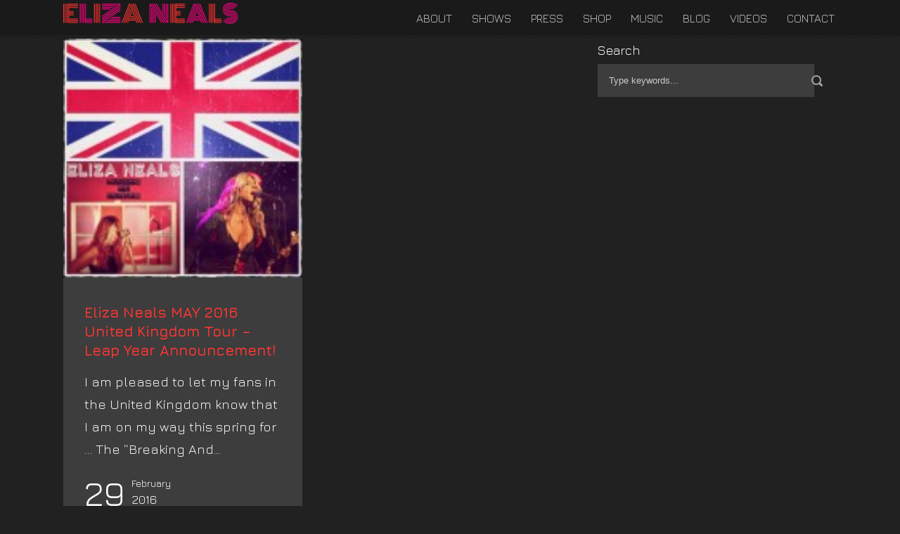

--- FILE ---
content_type: text/html; charset=UTF-8
request_url: https://www.elizaneals.com/tag/liverpool/
body_size: 16205
content:
<!DOCTYPE html> <!--[if IE 7]><html class="ie ie7 ltie8 ltie9" lang="en-US"><![endif]--> <!--[if IE 8]><html class="ie ie8 ltie9" lang="en-US"><![endif]--> <!--[if !(IE 7) | !(IE 8)  ]><!--><html lang="en-US"> <!--<![endif]--><head><meta charset="UTF-8" /><meta name="viewport" content="width=device-width" /><link media="all" href="https://www.elizaneals.com/wp-content/cache/autoptimize/css/autoptimize_dcfe2c8e7df2ca1c8a6024566fe4f129.css" rel="stylesheet"><title>Eliza Neals &#8902; liverpool</title><link rel="pingback" href="https://www.elizaneals.com/xmlrpc.php" /> <script type="application/ld+json">{
  "@context": "http://schema.org",
  "@type": "Person",
  "name": "Eliza Neals",
  "url": "https://www.elizaneals.com",
  "sameAs": [
    "https://www.facebook.com/ElizaNealsRocks/",
    "https://www.instagram.com/elizaneals",
    "https://twitter.com/elizanealsrocks",
    "https://www.youtube.com/channel/UC6w5gyJToXBkVIaif11kjuQ"
  ]
}

{
  "@context": "http://schema.org",
  "@type": "Person",
  "url": "https://www.elizaneals.com",
  "logo": "https://www.elizaneals.com/wordpress/wp-content/uploads/2018/11/Eliza-Neals-headshot-blues-rock-musician.jpg"
}</script> <meta name='robots' content='index, follow, max-image-preview:large, max-snippet:-1, max-video-preview:-1' /><link rel="canonical" href="https://www.elizaneals.com/tag/liverpool/" /> <script type="application/ld+json" class="yoast-schema-graph">{"@context":"https://schema.org","@graph":[{"@type":"CollectionPage","@id":"https://www.elizaneals.com/tag/liverpool/","url":"https://www.elizaneals.com/tag/liverpool/","name":"Eliza Neals &#8902; liverpool","isPartOf":{"@id":"https://www.elizaneals.com/#website"},"primaryImageOfPage":{"@id":"https://www.elizaneals.com/tag/liverpool/#primaryimage"},"image":{"@id":"https://www.elizaneals.com/tag/liverpool/#primaryimage"},"thumbnailUrl":"https://www.elizaneals.com/wp-content/uploads/2016/02/eliza-neals-detroit-blues-rock-performer-composer-musician-uk-tour-spring-2016.jpg","breadcrumb":{"@id":"https://www.elizaneals.com/tag/liverpool/#breadcrumb"},"inLanguage":"en-US"},{"@type":"ImageObject","inLanguage":"en-US","@id":"https://www.elizaneals.com/tag/liverpool/#primaryimage","url":"https://www.elizaneals.com/wp-content/uploads/2016/02/eliza-neals-detroit-blues-rock-performer-composer-musician-uk-tour-spring-2016.jpg","contentUrl":"https://www.elizaneals.com/wp-content/uploads/2016/02/eliza-neals-detroit-blues-rock-performer-composer-musician-uk-tour-spring-2016.jpg","width":600,"height":600},{"@type":"BreadcrumbList","@id":"https://www.elizaneals.com/tag/liverpool/#breadcrumb","itemListElement":[{"@type":"ListItem","position":1,"name":"Home","item":"https://www.elizaneals.com/"},{"@type":"ListItem","position":2,"name":"liverpool"}]},{"@type":"WebSite","@id":"https://www.elizaneals.com/#website","url":"https://www.elizaneals.com/","name":"Eliza Neals","description":"Award winning Detroit born Blues-rock musician in modern blues.","publisher":{"@id":"https://www.elizaneals.com/#organization"},"potentialAction":[{"@type":"SearchAction","target":{"@type":"EntryPoint","urlTemplate":"https://www.elizaneals.com/?s={search_term_string}"},"query-input":{"@type":"PropertyValueSpecification","valueRequired":true,"valueName":"search_term_string"}}],"inLanguage":"en-US"},{"@type":"Organization","@id":"https://www.elizaneals.com/#organization","name":"E-H Records LLC","url":"https://www.elizaneals.com/","logo":{"@type":"ImageObject","inLanguage":"en-US","@id":"https://www.elizaneals.com/#/schema/logo/image/","url":"https://www.elizaneals.com/wp-content/uploads/2022/06/E-H-Records-LOGO-01-ALLColor.jpg","contentUrl":"https://www.elizaneals.com/wp-content/uploads/2022/06/E-H-Records-LOGO-01-ALLColor.jpg","width":1,"height":1,"caption":"E-H Records LLC"},"image":{"@id":"https://www.elizaneals.com/#/schema/logo/image/"},"sameAs":["http://facebook.com/ElizaNealsRocks","https://x.com/elizanealsrocks","http://instagram.com/elizaneals","http://elizaneals.tumblr.com/"]}]}</script> <link rel='dns-prefetch' href='//fonts.googleapis.com' /><link href='https://sp-ao.shortpixel.ai' rel='preconnect' /><link rel="alternate" type="application/rss+xml" title="Eliza Neals &raquo; Feed" href="https://www.elizaneals.com/feed/" /><link rel="alternate" type="application/rss+xml" title="Eliza Neals &raquo; Comments Feed" href="https://www.elizaneals.com/comments/feed/" /><link rel="alternate" type="application/rss+xml" title="Eliza Neals &raquo; liverpool Tag Feed" href="https://www.elizaneals.com/tag/liverpool/feed/" />  <script data-service="google-analytics" data-category="statistics" data-cmplz-src="//www.googletagmanager.com/gtag/js?id=G-KYG2DS7CK5"  data-cfasync="false" data-wpfc-render="false" type="text/plain" async></script> <script data-service="google-analytics" data-category="statistics" data-cfasync="false" data-wpfc-render="false" type="text/plain">var em_version = '8.11.1';
				var em_track_user = true;
				var em_no_track_reason = '';
								var ExactMetricsDefaultLocations = {"page_location":"https:\/\/www.elizaneals.com\/tag\/liverpool\/"};
								if ( typeof ExactMetricsPrivacyGuardFilter === 'function' ) {
					var ExactMetricsLocations = (typeof ExactMetricsExcludeQuery === 'object') ? ExactMetricsPrivacyGuardFilter( ExactMetricsExcludeQuery ) : ExactMetricsPrivacyGuardFilter( ExactMetricsDefaultLocations );
				} else {
					var ExactMetricsLocations = (typeof ExactMetricsExcludeQuery === 'object') ? ExactMetricsExcludeQuery : ExactMetricsDefaultLocations;
				}

								var disableStrs = [
										'ga-disable-G-KYG2DS7CK5',
									];

				/* Function to detect opted out users */
				function __gtagTrackerIsOptedOut() {
					for (var index = 0; index < disableStrs.length; index++) {
						if (document.cookie.indexOf(disableStrs[index] + '=true') > -1) {
							return true;
						}
					}

					return false;
				}

				/* Disable tracking if the opt-out cookie exists. */
				if (__gtagTrackerIsOptedOut()) {
					for (var index = 0; index < disableStrs.length; index++) {
						window[disableStrs[index]] = true;
					}
				}

				/* Opt-out function */
				function __gtagTrackerOptout() {
					for (var index = 0; index < disableStrs.length; index++) {
						document.cookie = disableStrs[index] + '=true; expires=Thu, 31 Dec 2099 23:59:59 UTC; path=/';
						window[disableStrs[index]] = true;
					}
				}

				if ('undefined' === typeof gaOptout) {
					function gaOptout() {
						__gtagTrackerOptout();
					}
				}
								window.dataLayer = window.dataLayer || [];

				window.ExactMetricsDualTracker = {
					helpers: {},
					trackers: {},
				};
				if (em_track_user) {
					function __gtagDataLayer() {
						dataLayer.push(arguments);
					}

					function __gtagTracker(type, name, parameters) {
						if (!parameters) {
							parameters = {};
						}

						if (parameters.send_to) {
							__gtagDataLayer.apply(null, arguments);
							return;
						}

						if (type === 'event') {
														parameters.send_to = exactmetrics_frontend.v4_id;
							var hookName = name;
							if (typeof parameters['event_category'] !== 'undefined') {
								hookName = parameters['event_category'] + ':' + name;
							}

							if (typeof ExactMetricsDualTracker.trackers[hookName] !== 'undefined') {
								ExactMetricsDualTracker.trackers[hookName](parameters);
							} else {
								__gtagDataLayer('event', name, parameters);
							}
							
						} else {
							__gtagDataLayer.apply(null, arguments);
						}
					}

					__gtagTracker('js', new Date());
					__gtagTracker('set', {
						'developer_id.dNDMyYj': true,
											});
					if ( ExactMetricsLocations.page_location ) {
						__gtagTracker('set', ExactMetricsLocations);
					}
										__gtagTracker('config', 'G-KYG2DS7CK5', {"forceSSL":"true","anonymize_ip":"true"} );
										window.gtag = __gtagTracker;										(function () {
						/* https://developers.google.com/analytics/devguides/collection/analyticsjs/ */
						/* ga and __gaTracker compatibility shim. */
						var noopfn = function () {
							return null;
						};
						var newtracker = function () {
							return new Tracker();
						};
						var Tracker = function () {
							return null;
						};
						var p = Tracker.prototype;
						p.get = noopfn;
						p.set = noopfn;
						p.send = function () {
							var args = Array.prototype.slice.call(arguments);
							args.unshift('send');
							__gaTracker.apply(null, args);
						};
						var __gaTracker = function () {
							var len = arguments.length;
							if (len === 0) {
								return;
							}
							var f = arguments[len - 1];
							if (typeof f !== 'object' || f === null || typeof f.hitCallback !== 'function') {
								if ('send' === arguments[0]) {
									var hitConverted, hitObject = false, action;
									if ('event' === arguments[1]) {
										if ('undefined' !== typeof arguments[3]) {
											hitObject = {
												'eventAction': arguments[3],
												'eventCategory': arguments[2],
												'eventLabel': arguments[4],
												'value': arguments[5] ? arguments[5] : 1,
											}
										}
									}
									if ('pageview' === arguments[1]) {
										if ('undefined' !== typeof arguments[2]) {
											hitObject = {
												'eventAction': 'page_view',
												'page_path': arguments[2],
											}
										}
									}
									if (typeof arguments[2] === 'object') {
										hitObject = arguments[2];
									}
									if (typeof arguments[5] === 'object') {
										Object.assign(hitObject, arguments[5]);
									}
									if ('undefined' !== typeof arguments[1].hitType) {
										hitObject = arguments[1];
										if ('pageview' === hitObject.hitType) {
											hitObject.eventAction = 'page_view';
										}
									}
									if (hitObject) {
										action = 'timing' === arguments[1].hitType ? 'timing_complete' : hitObject.eventAction;
										hitConverted = mapArgs(hitObject);
										__gtagTracker('event', action, hitConverted);
									}
								}
								return;
							}

							function mapArgs(args) {
								var arg, hit = {};
								var gaMap = {
									'eventCategory': 'event_category',
									'eventAction': 'event_action',
									'eventLabel': 'event_label',
									'eventValue': 'event_value',
									'nonInteraction': 'non_interaction',
									'timingCategory': 'event_category',
									'timingVar': 'name',
									'timingValue': 'value',
									'timingLabel': 'event_label',
									'page': 'page_path',
									'location': 'page_location',
									'title': 'page_title',
									'referrer' : 'page_referrer',
								};
								for (arg in args) {
																		if (!(!args.hasOwnProperty(arg) || !gaMap.hasOwnProperty(arg))) {
										hit[gaMap[arg]] = args[arg];
									} else {
										hit[arg] = args[arg];
									}
								}
								return hit;
							}

							try {
								f.hitCallback();
							} catch (ex) {
							}
						};
						__gaTracker.create = newtracker;
						__gaTracker.getByName = newtracker;
						__gaTracker.getAll = function () {
							return [];
						};
						__gaTracker.remove = noopfn;
						__gaTracker.loaded = true;
						window['__gaTracker'] = __gaTracker;
					})();
									} else {
										console.log("");
					(function () {
						function __gtagTracker() {
							return null;
						}

						window['__gtagTracker'] = __gtagTracker;
						window['gtag'] = __gtagTracker;
					})();
									}</script> <link rel='stylesheet' id='Jura-google-font-css' href='https://fonts.googleapis.com/css?family=Jura%3A300%2Cregular%2C500%2C600&#038;subset=greek%2Ccyrillic-ext%2Ccyrillic%2Clatin%2Clatin-ext%2Cgreek-ext&#038;ver=6.9'   media='all' /><link rel='stylesheet' id='dashicons-css' href='https://www.elizaneals.com/wp-includes/css/dashicons.min.css?ver=2a569c90cb5e566b02789376a29dfe55'   media='all' /><link rel='preload' as='font'  id='wpzoom-social-icons-font-academicons-woff2-css' href='https://www.elizaneals.com/wp-content/plugins/social-icons-widget-by-wpzoom/assets/font/academicons.woff2?v=1.9.2'  type='font/woff2' crossorigin /><link rel='preload' as='font'  id='wpzoom-social-icons-font-fontawesome-3-woff2-css' href='https://www.elizaneals.com/wp-content/plugins/social-icons-widget-by-wpzoom/assets/font/fontawesome-webfont.woff2?v=4.7.0'  type='font/woff2' crossorigin /><link rel='preload' as='font'  id='wpzoom-social-icons-font-genericons-woff-css' href='https://www.elizaneals.com/wp-content/plugins/social-icons-widget-by-wpzoom/assets/font/Genericons.woff'  type='font/woff' crossorigin /><link rel='preload' as='font'  id='wpzoom-social-icons-font-socicon-woff2-css' href='https://www.elizaneals.com/wp-content/plugins/social-icons-widget-by-wpzoom/assets/font/socicon.woff2?v=4.5.4'  type='font/woff2' crossorigin /> <script   src="https://www.elizaneals.com/wp-includes/js/jquery/jquery.min.js?ver=3.7.1" id="jquery-core-js"></script> <script defer   src="https://www.elizaneals.com/wp-includes/js/jquery/jquery-migrate.min.js?ver=3.4.1" id="jquery-migrate-js"></script> <script defer   src="https://www.elizaneals.com/wp-content/plugins/burst-statistics/assets/js/timeme/timeme.min.js?ver=1767953182" id="burst-timeme-js"></script> <script defer   src="https://www.elizaneals.com/wp-content/uploads/burst/js/burst.min.js?ver=1768860579" id="burst-js"></script> <script defer   src="https://www.elizaneals.com/wp-content/plugins/google-analytics-dashboard-for-wp/assets/js/frontend-gtag.min.js?ver=8.11.1" id="exactmetrics-frontend-script-js" data-wp-strategy="async"></script> <script data-cfasync="false" data-wpfc-render="false"   id='exactmetrics-frontend-script-js-extra'>var exactmetrics_frontend = {"js_events_tracking":"true","download_extensions":"zip,mp3,mpeg,pdf,docx,pptx,xlsx,rar","inbound_paths":"[{\"path\":\"\\\/go\\\/\",\"label\":\"affiliate\"},{\"path\":\"\\\/recommend\\\/\",\"label\":\"affiliate\"}]","home_url":"https:\/\/www.elizaneals.com","hash_tracking":"false","v4_id":"G-KYG2DS7CK5"};</script> <link rel="https://api.w.org/" href="https://www.elizaneals.com/wp-json/" /><link rel="alternate" title="JSON" type="application/json" href="https://www.elizaneals.com/wp-json/wp/v2/tags/1568" /><link rel="EditURI" type="application/rsd+xml" title="RSD" href="https://www.elizaneals.com/xmlrpc.php?rsd" /><link rel="shortcut icon" href="https://www.elizaneals.com/wp-content/uploads/2015/02/favicon.ico" type="image/x-icon" /> <!--[if lt IE 9]> <script src="https://www.elizaneals.com/wp-content/themes/eliza-neals-blues-rock/musicclub/javascript/html5.js"  ></script> <script src="https://www.elizaneals.com/wp-content/themes/eliza-neals-blues-rock/musicclub/plugins/easy-pie-chart/excanvas.js"  ></script> <![endif]--><link rel="icon" href="https://sp-ao.shortpixel.ai/client/to_auto,q_glossy,ret_img,w_32,h_32/https://www.elizaneals.com/wp-content/uploads/2021/02/cropped-img_9362-32x32.jpg" sizes="32x32" /><link rel="icon" href="https://sp-ao.shortpixel.ai/client/to_auto,q_glossy,ret_img,w_192,h_192/https://www.elizaneals.com/wp-content/uploads/2021/02/cropped-img_9362-192x192.jpg" sizes="192x192" /><link rel="apple-touch-icon" href="https://sp-ao.shortpixel.ai/client/to_auto,q_glossy,ret_img,w_180,h_180/https://www.elizaneals.com/wp-content/uploads/2021/02/cropped-img_9362-180x180.jpg" /><meta name="msapplication-TileImage" content="https://www.elizaneals.com/wp-content/uploads/2021/02/cropped-img_9362-270x270.jpg" /></head><body data-rsssl=1 data-cmplz=1 class="archive tag tag-liverpool tag-1568 wp-theme-eliza-neals-blues-rockmusicclub boldgrid-ppb" data-burst_id="1568" data-burst_type="tag"><div class="body-wrapper "><div class="body-overlay"></div><header class="gdlr-header-wrapper  float-menu gdlr-no-height"><div class="gdlr-header-substitute"><div class="gdlr-header-inner"><div class="gdlr-header-overlay"></div><div class="gdlr-header-top-gimmick"></div><div class="gdlr-header-container container"><div class="gdlr-logo"> <a href="https://www.elizaneals.com" > <img decoding="async" src="https://sp-ao.shortpixel.ai/client/to_auto,q_glossy,ret_img,w_300,h_42/https://www.elizaneals.com/wp-content/uploads/2018/10/eliza-neals-detroit-blues-rock-singer-main-logo.png" alt="Eliza Neals Blues-Rock Award winning artist" width="300" height="42" /> </a></div><nav class="gdlr-navigation" id="gdlr-main-navigation" role="navigation"><ul id="menu-eliza_neals_menu" class="sf-menu gdlr-main-menu"><li  id="menu-item-10386" class="menu-item menu-item-type-post_type menu-item-object-page menu-item-10386menu-item menu-item-type-post_type menu-item-object-page menu-item-10386 gdlr-normal-menu"><a href="https://www.elizaneals.com/about/">About</a></li><li  id="menu-item-10387" class="menu-item menu-item-type-post_type menu-item-object-page menu-item-10387menu-item menu-item-type-post_type menu-item-object-page menu-item-10387 gdlr-normal-menu"><a href="https://www.elizaneals.com/shows/">Shows</a></li><li  id="menu-item-10388" class="menu-item menu-item-type-post_type menu-item-object-page current_page_parent menu-item-10388menu-item menu-item-type-post_type menu-item-object-page current_page_parent menu-item-10388 gdlr-normal-menu"><a href="https://www.elizaneals.com/press/">Press</a></li><li  id="menu-item-10410" class="menu-item menu-item-type-custom menu-item-object-custom menu-item-10410menu-item menu-item-type-custom menu-item-object-custom menu-item-10410 gdlr-normal-menu"><a href="https://eliza-neals.square.site/">Shop</a></li><li  id="menu-item-10393" class="menu-item menu-item-type-post_type menu-item-object-page menu-item-10393menu-item menu-item-type-post_type menu-item-object-page menu-item-10393 gdlr-normal-menu"><a href="https://www.elizaneals.com/music-blues-rock/">Music</a></li><li  id="menu-item-10394" class="menu-item menu-item-type-post_type menu-item-object-page menu-item-10394menu-item menu-item-type-post_type menu-item-object-page menu-item-10394 gdlr-normal-menu"><a href="https://www.elizaneals.com/blog/">Blog</a></li><li  id="menu-item-10395" class="menu-item menu-item-type-post_type menu-item-object-page menu-item-10395menu-item menu-item-type-post_type menu-item-object-page menu-item-10395 gdlr-normal-menu"><a href="https://www.elizaneals.com/videos/">Videos</a></li><li  id="menu-item-10396" class="menu-item menu-item-type-post_type menu-item-object-page menu-item-10396menu-item menu-item-type-post_type menu-item-object-page menu-item-10396 gdlr-normal-menu"><a href="https://www.elizaneals.com/contact/">Contact</a></li></ul></nav><div class="gdlr-responsive-navigation dl-menuwrapper" id="gdlr-responsive-navigation" ><button class="dl-trigger">Open Menu</button><ul id="menu-eliza_neals_menu-1" class="dl-menu gdlr-main-mobile-menu"><li class="menu-item menu-item-type-post_type menu-item-object-page menu-item-10386"><a href="https://www.elizaneals.com/about/">About</a></li><li class="menu-item menu-item-type-post_type menu-item-object-page menu-item-10387"><a href="https://www.elizaneals.com/shows/">Shows</a></li><li class="menu-item menu-item-type-post_type menu-item-object-page current_page_parent menu-item-10388"><a href="https://www.elizaneals.com/press/">Press</a></li><li class="menu-item menu-item-type-custom menu-item-object-custom menu-item-10410"><a href="https://eliza-neals.square.site/">Shop</a></li><li class="menu-item menu-item-type-post_type menu-item-object-page menu-item-10393"><a href="https://www.elizaneals.com/music-blues-rock/">Music</a></li><li class="menu-item menu-item-type-post_type menu-item-object-page menu-item-10394"><a href="https://www.elizaneals.com/blog/">Blog</a></li><li class="menu-item menu-item-type-post_type menu-item-object-page menu-item-10395"><a href="https://www.elizaneals.com/videos/">Videos</a></li><li class="menu-item menu-item-type-post_type menu-item-object-page menu-item-10396"><a href="https://www.elizaneals.com/contact/">Contact</a></li></ul></div><div class="clear"></div></div><div class="gdlr-header-bottom-gimmick"></div></div></div><div class="clear"></div><div class="gdlr-page-title-wrapper"  ><div class="gdlr-page-title-overlay"></div><div class="gdlr-page-title-container container " > <span class="gdlr-page-title">Tag</span><h1 class="gdlr-page-caption">liverpool</h1></div><div class="gdlr-header-bottom-gimmick"></div></div></header><div class="content-wrapper"><div class="gdlr-content"><div class="with-sidebar-wrapper"><div class="with-sidebar-container container"><div class="with-sidebar-left eight columns"><div class="with-sidebar-content twelve gdlr-item-start-content columns"><div class="blog-item-holder"><div class="gdlr-isotope" data-type="blog" data-layout="fitRows" ><div class="clear"></div><div class="six columns"><div class="gdlr-item gdlr-blog-grid"><div class="gdlr-ux gdlr-blog-full-ux"><article id="post-5499" class="post-5499 post type-post status-publish format-standard has-post-thumbnail hentry category-blog category-we-love-our-fans tag-blues-music tag-blues-rock tag-cardiff tag-detroit tag-edinburgh tag-enigma tag-guitar tag-keyboards tag-leeds tag-liverpool tag-london tag-manchester tag-performer tag-powerhouse tag-scotland tag-singer tag-songwriter tag-uk tag-unique tag-united-kingdom"><div class="gdlr-standard-style"><div class="gdlr-blog-thumbnail"> <a href="https://www.elizaneals.com/eliza-neals-may-2016-united-kingdom-tour-leap-year-announcement/"> <noscript><img decoding="async" src="https://sp-ao.shortpixel.ai/client/to_auto,q_glossy,ret_img,w_150,h_150/https://www.elizaneals.com/wp-content/uploads/2016/02/eliza-neals-detroit-blues-rock-performer-composer-musician-uk-tour-spring-2016-150x150.jpg" alt="" width="150" height="150" /></noscript><img decoding="async" class="lazyload" src='data:image/svg+xml,%3Csvg%20xmlns=%22http://www.w3.org/2000/svg%22%20viewBox=%220%200%20150%20150%22%3E%3C/svg%3E' data-src="https://sp-ao.shortpixel.ai/client/to_auto,q_glossy,ret_img,w_150,h_150/https://www.elizaneals.com/wp-content/uploads/2016/02/eliza-neals-detroit-blues-rock-performer-composer-musician-uk-tour-spring-2016-150x150.jpg" alt="" width="150" height="150" /></a></div><div class="gdlr-blog-content-wrapper"><div class="gdlr-blog-content-inner"><header class="post-header"><h3 class="gdlr-blog-title"><a href="https://www.elizaneals.com/eliza-neals-may-2016-united-kingdom-tour-leap-year-announcement/">Eliza Neals MAY 2016 United Kingdom Tour &#8211; Leap Year Announcement!</a></h3><div class="clear"></div></header><div class="gdlr-blog-content">I am pleased to let my fans in the United Kingdom know that I am on my way this spring for &#8230; The &#8220;Breaking And... <a href="https://www.elizaneals.com/eliza-neals-may-2016-united-kingdom-tour-leap-year-announcement/" class="excerpt-read-more">Read More</a></div><div class="blog-date-wrapper"> <span class="blog-date-day">29</span><div class="blog-date-right"> <span class="blog-date-month">February</span> <span class="blog-date-year">2016</span></div><div class="clear"></div></div></div></div><div class="clear"></div></div></article></div></div></div><div class="clear"></div></div><div class="clear"></div></div></div><div class="clear"></div></div><div class="gdlr-sidebar gdlr-right-sidebar four columns"><div class="gdlr-item-start-content sidebar-right-item" ><div id="search-4" class="widget widget_search gdlr-item gdlr-widget"><h3 class="gdlr-widget-title">Search</h3><div class="clear"></div><div class="gdl-search-form"><form method="get" id="searchform" action="https://www.elizaneals.com/"><div class="search-text" id="search-text"> <input type="text" name="s" id="s" autocomplete="off" data-default="Type keywords..." /></div> <input type="submit" id="searchsubmit" value="" /><div class="clear"></div></form></div></div><div id="gdlr-video-widget-35" class="widget widget_gdlr-video-widget gdlr-item gdlr-widget"><div class="gdlr-video-widget"><iframe data-placeholder-image="https://www.elizaneals.com/wp-content/uploads/complianz/placeholders/youtubeyAflT4EkmvY-hqdefault.webp" data-category="marketing" data-service="youtube" class="cmplz-placeholder-element cmplz-iframe cmplz-iframe-styles cmplz-video " data-cmplz-target="src" data-src-cmplz="https://www.youtube.com/embed/yAflT4EkmvY?wmode=transparent"  src="about:blank"  width="300" height="225" ></iframe></div></div><div id="gdlr-video-widget-37" class="widget widget_gdlr-video-widget gdlr-item gdlr-widget"><div class="gdlr-video-widget"><iframe data-placeholder-image="https://www.elizaneals.com/wp-content/uploads/complianz/placeholders/youtubeXyS84wPz6Wo-hqdefault.webp" data-category="marketing" data-service="youtube" class="cmplz-placeholder-element cmplz-iframe cmplz-iframe-styles cmplz-video " data-cmplz-target="src" data-src-cmplz="https://www.youtube.com/embed/XyS84wPz6Wo?wmode=transparent"  src="about:blank"  width="300" height="225" ></iframe></div></div><div id="gdlr-video-widget-41" class="widget widget_gdlr-video-widget gdlr-item gdlr-widget"><div class="gdlr-video-widget"><iframe data-placeholder-image="https://www.elizaneals.com/wp-content/uploads/complianz/placeholders/youtube3cGoTdH6qlk-maxresdefault.webp" data-category="marketing" data-service="youtube" class="cmplz-placeholder-element cmplz-iframe cmplz-iframe-styles cmplz-video " data-cmplz-target="src" data-src-cmplz="https://www.youtube.com/embed/3cGoTdH6qlk?wmode=transparent"  src="about:blank"  width="300" height="225" ></iframe></div></div><div id="gdlr-video-widget-59" class="widget widget_gdlr-video-widget gdlr-item gdlr-widget"><div class="gdlr-video-widget"><iframe data-placeholder-image="https://www.elizaneals.com/wp-content/uploads/complianz/placeholders/youtubeO8v2QkXHErY-hqdefault.webp" data-category="marketing" data-service="youtube" class="cmplz-placeholder-element cmplz-iframe cmplz-iframe-styles cmplz-video " data-cmplz-target="src" data-src-cmplz="https://www.youtube.com/embed/O8v2QkXHErY?wmode=transparent"  src="about:blank"  width="300" height="225" ></iframe></div></div></div></div><div class="clear"></div></div></div></div><div class="clear" ></div></div><footer class="footer-wrapper" ><div class="footer-container container"><div class="footer-column eight columns" id="footer-widget-1" ><div id="custom_html-3" class="widget_text widget widget_custom_html gdlr-item gdlr-widget"><h3 class="gdlr-widget-title">Join Fan Newsletter</h3><div class="clear"></div><div class="textwidget custom-html-widget"><div class="wpcf7 no-js" id="wpcf7-f8017-o1" lang="en-US" dir="ltr" data-wpcf7-id="8017"><div class="screen-reader-response"><p role="status" aria-live="polite" aria-atomic="true"></p><ul></ul></div><form action="/tag/liverpool/#wpcf7-f8017-o1" method="post" class="wpcf7-form init" aria-label="Contact form" novalidate="novalidate" data-status="init"><fieldset class="hidden-fields-container"><input type="hidden" name="_wpcf7" value="8017" /><input type="hidden" name="_wpcf7_version" value="6.1.4" /><input type="hidden" name="_wpcf7_locale" value="en_US" /><input type="hidden" name="_wpcf7_unit_tag" value="wpcf7-f8017-o1" /><input type="hidden" name="_wpcf7_container_post" value="0" /><input type="hidden" name="_wpcf7_posted_data_hash" value="" /></fieldset><table border="0" cellpadding="5"><tbody><tr><td><p><span class="wpcf7-form-control-wrap" data-name="FirstName"><input size="40" maxlength="400" class="wpcf7-form-control wpcf7-text wpcf7-validates-as-required" aria-required="true" aria-invalid="false" placeholder="First Name" value="" type="text" name="FirstName" /></span></p></td><td><p><span class="wpcf7-form-control-wrap" data-name="Email"><input size="40" maxlength="400" class="wpcf7-form-control wpcf7-email wpcf7-validates-as-required wpcf7-text wpcf7-validates-as-email" aria-required="true" aria-invalid="false" placeholder="Email" value="" type="email" name="Email" /></span></p></td><td><p><input class="wpcf7-form-control wpcf7-submit has-spinner" type="submit" value="Send" /></p></td></tr></tbody></table><div class="wpcf7-response-output" aria-hidden="true"></div></form></div><p> <a href="https://www.elizaneals.com/sitemap/" target="_blank">Sitemap</a></p></div></div></div><div class="footer-column four columns" id="footer-widget-2" ><div id="zoom-social-icons-widget-2" class="widget zoom-social-icons-widget gdlr-item gdlr-widget"><ul class="zoom-social-icons-list zoom-social-icons-list--with-canvas zoom-social-icons-list--round zoom-social-icons-list--no-labels"><li class="zoom-social_icons-list__item"> <a class="zoom-social_icons-list__link" href="https://play.spotify.com/artist/48XgWMevIvFi72xQFN2qqb" target="_blank" title="Default Label" rel="nofollow"> <span class="screen-reader-text">spotify</span> <span class="zoom-social_icons-list-span social-icon socicon socicon-spotify" data-hover-rule="background-color" data-hover-color="#7bb342" style="background-color : #7bb342; font-size: 25px; padding:8px" ></span> </a></li><li class="zoom-social_icons-list__item"> <a class="zoom-social_icons-list__link" href="https://www.facebook.com/ElizaNealsRocks/" target="_blank" title="Facebook" rel="nofollow"> <span class="screen-reader-text">facebook</span> <span class="zoom-social_icons-list-span social-icon socicon socicon-facebook" data-hover-rule="background-color" data-hover-color="#3b5998" style="background-color : #3b5998; font-size: 25px; padding:8px" ></span> </a></li><li class="zoom-social_icons-list__item"> <a class="zoom-social_icons-list__link" href="https://www.instagram.com/elizaneals" target="_blank" title="Instagram" rel="nofollow"> <span class="screen-reader-text">instagram</span> <span class="zoom-social_icons-list-span social-icon socicon socicon-instagram" data-hover-rule="background-color" data-hover-color="#E1306C" style="background-color : #E1306C; font-size: 25px; padding:8px" ></span> </a></li><li class="zoom-social_icons-list__item"> <a class="zoom-social_icons-list__link" href="http://www.amazon.com/s/ref=nb_sb_noss?url=search-alias%3Ddigital-music&#038;field-keywords=Eliza+Neals" target="_blank" title="Default Label" rel="nofollow"> <span class="screen-reader-text">amazon</span> <span class="zoom-social_icons-list-span social-icon fa fa-amazon" data-hover-rule="background-color" data-hover-color="#8224e3" style="background-color : #dd3333; font-size: 25px; padding:8px" ></span> </a></li><li class="zoom-social_icons-list__item"> <a class="zoom-social_icons-list__link" href="https://itunes.apple.com/us/artist/eliza-neals/id151619480" target="_blank" title="Default Label" rel="nofollow"> <span class="screen-reader-text">apple</span> <span class="zoom-social_icons-list-span social-icon socicon socicon-apple" data-hover-rule="background-color" data-hover-color="#B9BFC1" style="background-color : #B9BFC1; font-size: 25px; padding:8px" ></span> </a></li><li class="zoom-social_icons-list__item"> <a class="zoom-social_icons-list__link" href="https://www.youtube.com/channel/UC6w5gyJToXBkVIaif11kjuQ" target="_blank" title="Default Label" rel="nofollow"> <span class="screen-reader-text">youtube</span> <span class="zoom-social_icons-list-span social-icon socicon socicon-youtube" data-hover-rule="background-color" data-hover-color="#e02a20" style="background-color : #e02a20; font-size: 25px; padding:8px" ></span> </a></li><li class="zoom-social_icons-list__item"> <a class="zoom-social_icons-list__link" href="https://twitter.com/elizanealsrocks" target="_blank" title="Twitter" rel="nofollow"> <span class="screen-reader-text">twitter</span> <span class="zoom-social_icons-list-span social-icon socicon socicon-twitter" data-hover-rule="background-color" data-hover-color="#55acee" style="background-color : #55acee; font-size: 25px; padding:8px" ></span> </a></li><li class="zoom-social_icons-list__item"> <a class="zoom-social_icons-list__link" href="https://www.pandora.com/artist/eliza-neals/ARx5pqdP9h2bVKP" target="_blank" title="Default Label" rel="nofollow"> <span class="screen-reader-text">piazza</span> <span class="zoom-social_icons-list-span social-icon academicons academicons-piazza" data-hover-rule="background-color" data-hover-color="#1769ff" style="background-color : #1769ff; font-size: 25px; padding:8px" ></span> </a></li><li class="zoom-social_icons-list__item"> <a class="zoom-social_icons-list__link" href="http://www.reverbnation.com/elizaneals" target="_blank" title="Default Label" rel="nofollow"> <span class="screen-reader-text">reverbnation</span> <span class="zoom-social_icons-list-span social-icon socicon socicon-reverbnation" data-hover-rule="background-color" data-hover-color="#000" style="background-color : #000; font-size: 25px; padding:8px" ></span> </a></li><li class="zoom-social_icons-list__item"> <a class="zoom-social_icons-list__link" href="https://www.last.fm/music/Eliza+Neals" target="_blank" title="Default Label" rel="nofollow"> <span class="screen-reader-text">lastfm</span> <span class="zoom-social_icons-list-span social-icon socicon socicon-lastfm" data-hover-rule="background-color" data-hover-color="#d41316" style="background-color : #d41316; font-size: 25px; padding:8px" ></span> </a></li><li class="zoom-social_icons-list__item"> <a class="zoom-social_icons-list__link" href="https://listen.tidal.com/artist/7139880" target="_blank" title="Default Label" rel="nofollow"> <span class="screen-reader-text">tidal</span> <span class="zoom-social_icons-list-span social-icon socicon socicon-tidal" data-hover-rule="background-color" data-hover-color="#01FFFF" style="background-color : #080056; font-size: 25px; padding:8px" ></span> </a></li><li class="zoom-social_icons-list__item"> <a class="zoom-social_icons-list__link" href="https://soundcloud.com/search?q=eliza%20neals" target="_blank" title="Default Label" rel="nofollow"> <span class="screen-reader-text">soundcloud</span> <span class="zoom-social_icons-list-span social-icon socicon socicon-soundcloud" data-hover-rule="background-color" data-hover-color="#fe3801" style="background-color : #fe3801; font-size: 25px; padding:8px" ></span> </a></li></ul></div></div><div class="footer-column four columns" id="footer-widget-3" ></div><div class="clear"></div></div><div class="copyright-wrapper"><div class="copyright-container container"><div class="copyright-left"></div><div class="copyright-right"> © 2005 - 2024 Eliza Neals™ & E-H Records LLC</div><div class="clear"></div></div></div></footer></div>  <script type="speculationrules">{"prefetch":[{"source":"document","where":{"and":[{"href_matches":"/*"},{"not":{"href_matches":["/wp-*.php","/wp-admin/*","/wp-content/uploads/*","/wp-content/*","/wp-content/plugins/*","/wp-content/themes/eliza-neals-blues-rock/musicclub/*","/*\\?(.+)"]}},{"not":{"selector_matches":"a[rel~=\"nofollow\"]"}},{"not":{"selector_matches":".no-prefetch, .no-prefetch a"}}]},"eagerness":"conservative"}]}</script> <div id="cmplz-cookiebanner-container"><div class="cmplz-cookiebanner cmplz-hidden banner-1 bottom-right-view-preferences optout cmplz-bottom-right cmplz-categories-type-view-preferences" aria-modal="true" data-nosnippet="true" role="dialog" aria-live="polite" aria-labelledby="cmplz-header-1-optout" aria-describedby="cmplz-message-1-optout"><div class="cmplz-header"><div class="cmplz-logo"></div><div class="cmplz-title" id="cmplz-header-1-optout">Manage Cookie Consent</div><div class="cmplz-close" tabindex="0" role="button" aria-label="Close dialog"> <svg aria-hidden="true" focusable="false" data-prefix="fas" data-icon="times" class="svg-inline--fa fa-times fa-w-11" role="img" xmlns="http://www.w3.org/2000/svg" viewBox="0 0 352 512"><path fill="currentColor" d="M242.72 256l100.07-100.07c12.28-12.28 12.28-32.19 0-44.48l-22.24-22.24c-12.28-12.28-32.19-12.28-44.48 0L176 189.28 75.93 89.21c-12.28-12.28-32.19-12.28-44.48 0L9.21 111.45c-12.28 12.28-12.28 32.19 0 44.48L109.28 256 9.21 356.07c-12.28 12.28-12.28 32.19 0 44.48l22.24 22.24c12.28 12.28 32.2 12.28 44.48 0L176 322.72l100.07 100.07c12.28 12.28 32.2 12.28 44.48 0l22.24-22.24c12.28-12.28 12.28-32.19 0-44.48L242.72 256z"></path></svg></div></div><div class="cmplz-divider cmplz-divider-header"></div><div class="cmplz-body"><div class="cmplz-message" id="cmplz-message-1-optout">To provide the best experiences, we use technologies like cookies to store and/or access device information. Consenting to these technologies will allow us to process data such as browsing behavior or unique IDs on this site. Not consenting or withdrawing consent, may adversely affect certain features and functions.</div><div class="cmplz-categories"> <details class="cmplz-category cmplz-functional" > <summary> <span class="cmplz-category-header"> <span class="cmplz-category-title">Functional</span> <span class='cmplz-always-active'> <span class="cmplz-banner-checkbox"> <input type="checkbox"
 id="cmplz-functional-optout"
 data-category="cmplz_functional"
 class="cmplz-consent-checkbox cmplz-functional"
 size="40"
 value="1"/> <label class="cmplz-label" for="cmplz-functional-optout"><span class="screen-reader-text">Functional</span></label> </span> Always active </span> <span class="cmplz-icon cmplz-open"> <svg xmlns="http://www.w3.org/2000/svg" viewBox="0 0 448 512"  height="18" ><path d="M224 416c-8.188 0-16.38-3.125-22.62-9.375l-192-192c-12.5-12.5-12.5-32.75 0-45.25s32.75-12.5 45.25 0L224 338.8l169.4-169.4c12.5-12.5 32.75-12.5 45.25 0s12.5 32.75 0 45.25l-192 192C240.4 412.9 232.2 416 224 416z"/></svg> </span> </span> </summary><div class="cmplz-description"> <span class="cmplz-description-functional">The technical storage or access is strictly necessary for the legitimate purpose of enabling the use of a specific service explicitly requested by the subscriber or user, or for the sole purpose of carrying out the transmission of a communication over an electronic communications network.</span></div> </details> <details class="cmplz-category cmplz-preferences" > <summary> <span class="cmplz-category-header"> <span class="cmplz-category-title">Preferences</span> <span class="cmplz-banner-checkbox"> <input type="checkbox"
 id="cmplz-preferences-optout"
 data-category="cmplz_preferences"
 class="cmplz-consent-checkbox cmplz-preferences"
 size="40"
 value="1"/> <label class="cmplz-label" for="cmplz-preferences-optout"><span class="screen-reader-text">Preferences</span></label> </span> <span class="cmplz-icon cmplz-open"> <svg xmlns="http://www.w3.org/2000/svg" viewBox="0 0 448 512"  height="18" ><path d="M224 416c-8.188 0-16.38-3.125-22.62-9.375l-192-192c-12.5-12.5-12.5-32.75 0-45.25s32.75-12.5 45.25 0L224 338.8l169.4-169.4c12.5-12.5 32.75-12.5 45.25 0s12.5 32.75 0 45.25l-192 192C240.4 412.9 232.2 416 224 416z"/></svg> </span> </span> </summary><div class="cmplz-description"> <span class="cmplz-description-preferences">The technical storage or access is necessary for the legitimate purpose of storing preferences that are not requested by the subscriber or user.</span></div> </details> <details class="cmplz-category cmplz-statistics" > <summary> <span class="cmplz-category-header"> <span class="cmplz-category-title">Statistics</span> <span class="cmplz-banner-checkbox"> <input type="checkbox"
 id="cmplz-statistics-optout"
 data-category="cmplz_statistics"
 class="cmplz-consent-checkbox cmplz-statistics"
 size="40"
 value="1"/> <label class="cmplz-label" for="cmplz-statistics-optout"><span class="screen-reader-text">Statistics</span></label> </span> <span class="cmplz-icon cmplz-open"> <svg xmlns="http://www.w3.org/2000/svg" viewBox="0 0 448 512"  height="18" ><path d="M224 416c-8.188 0-16.38-3.125-22.62-9.375l-192-192c-12.5-12.5-12.5-32.75 0-45.25s32.75-12.5 45.25 0L224 338.8l169.4-169.4c12.5-12.5 32.75-12.5 45.25 0s12.5 32.75 0 45.25l-192 192C240.4 412.9 232.2 416 224 416z"/></svg> </span> </span> </summary><div class="cmplz-description"> <span class="cmplz-description-statistics">The technical storage or access that is used exclusively for statistical purposes.</span> <span class="cmplz-description-statistics-anonymous">The technical storage or access that is used exclusively for anonymous statistical purposes. Without a subpoena, voluntary compliance on the part of your Internet Service Provider, or additional records from a third party, information stored or retrieved for this purpose alone cannot usually be used to identify you.</span></div> </details> <details class="cmplz-category cmplz-marketing" > <summary> <span class="cmplz-category-header"> <span class="cmplz-category-title">Marketing</span> <span class="cmplz-banner-checkbox"> <input type="checkbox"
 id="cmplz-marketing-optout"
 data-category="cmplz_marketing"
 class="cmplz-consent-checkbox cmplz-marketing"
 size="40"
 value="1"/> <label class="cmplz-label" for="cmplz-marketing-optout"><span class="screen-reader-text">Marketing</span></label> </span> <span class="cmplz-icon cmplz-open"> <svg xmlns="http://www.w3.org/2000/svg" viewBox="0 0 448 512"  height="18" ><path d="M224 416c-8.188 0-16.38-3.125-22.62-9.375l-192-192c-12.5-12.5-12.5-32.75 0-45.25s32.75-12.5 45.25 0L224 338.8l169.4-169.4c12.5-12.5 32.75-12.5 45.25 0s12.5 32.75 0 45.25l-192 192C240.4 412.9 232.2 416 224 416z"/></svg> </span> </span> </summary><div class="cmplz-description"> <span class="cmplz-description-marketing">The technical storage or access is required to create user profiles to send advertising, or to track the user on a website or across several websites for similar marketing purposes.</span></div> </details></div></div><div class="cmplz-links cmplz-information"><ul><li><a class="cmplz-link cmplz-manage-options cookie-statement" href="#" data-relative_url="#cmplz-manage-consent-container">Manage options</a></li><li><a class="cmplz-link cmplz-manage-third-parties cookie-statement" href="#" data-relative_url="#cmplz-cookies-overview">Manage services</a></li><li><a class="cmplz-link cmplz-manage-vendors tcf cookie-statement" href="#" data-relative_url="#cmplz-tcf-wrapper">Manage {vendor_count} vendors</a></li><li><a class="cmplz-link cmplz-external cmplz-read-more-purposes tcf" target="_blank" rel="noopener noreferrer nofollow" href="https://cookiedatabase.org/tcf/purposes/" aria-label="Read more about TCF purposes on Cookie Database">Read more about these purposes</a></li></ul></div><div class="cmplz-divider cmplz-footer"></div><div class="cmplz-buttons"> <button class="cmplz-btn cmplz-accept">Accept</button> <button class="cmplz-btn cmplz-deny">Deny</button> <button class="cmplz-btn cmplz-view-preferences">View preferences</button> <button class="cmplz-btn cmplz-save-preferences">Save preferences</button> <a class="cmplz-btn cmplz-manage-options tcf cookie-statement" href="#" data-relative_url="#cmplz-manage-consent-container">View preferences</a></div><div class="cmplz-documents cmplz-links"><ul><li><a class="cmplz-link cookie-statement" href="#" data-relative_url="">{title}</a></li><li><a class="cmplz-link privacy-statement" href="#" data-relative_url="">{title}</a></li><li><a class="cmplz-link impressum" href="#" data-relative_url="">{title}</a></li></ul></div></div></div><div id="cmplz-manage-consent" data-nosnippet="true"><button class="cmplz-btn cmplz-hidden cmplz-manage-consent manage-consent-1">Manage consent</button></div><script defer src="data:text/javascript;base64,"></script><noscript><style>.lazyload{display:none;}</style></noscript><script data-noptimize="1">window.lazySizesConfig=window.lazySizesConfig||{};window.lazySizesConfig.loadMode=1;</script><script defer data-noptimize="1" src='https://www.elizaneals.com/wp-content/plugins/autoptimize/classes/external/js/lazysizes.min.js?ao_version=3.1.14'></script><script defer id="mediaelement-core-js-before" src="[data-uri]"></script> <script defer   src="https://www.elizaneals.com/wp-includes/js/mediaelement/mediaelement-and-player.min.js?ver=4.2.17" id="mediaelement-core-js"></script> <script defer   src="https://www.elizaneals.com/wp-includes/js/mediaelement/mediaelement-migrate.min.js?ver=2a569c90cb5e566b02789376a29dfe55" id="mediaelement-migrate-js"></script> <script defer id="mediaelement-js-extra" src="[data-uri]"></script> <script defer   src="https://www.elizaneals.com/wp-includes/js/mediaelement/wp-mediaelement.min.js?ver=2a569c90cb5e566b02789376a29dfe55" id="wp-mediaelement-js"></script> <script   src="https://www.elizaneals.com/wp-includes/js/dist/hooks.min.js?ver=dd5603f07f9220ed27f1" id="wp-hooks-js"></script> <script   src="https://www.elizaneals.com/wp-includes/js/dist/i18n.min.js?ver=c26c3dc7bed366793375" id="wp-i18n-js"></script> <script defer id="wp-i18n-js-after" src="[data-uri]"></script> <script defer   src="https://www.elizaneals.com/wp-content/cache/autoptimize/js/autoptimize_single_96e7dc3f0e8559e4a3f3ca40b17ab9c3.js?ver=6.1.4" id="swv-js"></script> <script defer id="contact-form-7-js-before" src="[data-uri]"></script> <script defer   src="https://www.elizaneals.com/wp-content/cache/autoptimize/js/autoptimize_single_2912c657d0592cc532dff73d0d2ce7bb.js?ver=6.1.4" id="contact-form-7-js"></script> <script defer   src="https://www.elizaneals.com/wp-content/cache/autoptimize/js/autoptimize_single_e5eb946e87c33ee43202aa662a367c5e.js?ver=1.0" id="superfish-js"></script> <script defer   src="https://www.elizaneals.com/wp-includes/js/hoverIntent.min.js?ver=1.10.2" id="hoverIntent-js"></script> <script defer   src="https://www.elizaneals.com/wp-content/cache/autoptimize/js/autoptimize_single_3cc5ef14eaaca61a6ea6d88346815fb4.js?ver=1.0" id="modernizr-js"></script> <script defer   src="https://www.elizaneals.com/wp-content/cache/autoptimize/js/autoptimize_single_ec9a3119f840df4a2e6f7d06839c06b1.js?ver=1.0" id="dlmenu-js"></script> <script defer   src="https://www.elizaneals.com/wp-content/cache/autoptimize/js/autoptimize_single_a6f75e0c043a2a087837e5c113cc6f7a.js?ver=1.0" id="jquery-easing-js"></script> <script defer   src="https://www.elizaneals.com/wp-content/cache/autoptimize/js/autoptimize_single_290bb15b48e046df6419ca965b6bab89.js?ver=1.0" id="jquery-fancybox-js"></script> <script defer   src="https://www.elizaneals.com/wp-content/cache/autoptimize/js/autoptimize_single_a57ed852a2a6c1703e1b6364640823d9.js?ver=1.0" id="jquery-fancybox-media-js"></script> <script defer   src="https://www.elizaneals.com/wp-content/cache/autoptimize/js/autoptimize_single_96dc32fb9dfff1662a8164aecc2c4a83.js?ver=1.0" id="jquery-fancybox-thumbs-js"></script> <script defer   src="https://www.elizaneals.com/wp-content/cache/autoptimize/js/autoptimize_single_c0652f3643e299668424c76a185a0aa7.js?ver=1.0" id="musicclub-flexslider-js"></script> <script defer   src="https://www.elizaneals.com/wp-content/cache/autoptimize/js/autoptimize_single_3498357b457618ae9b36b21997113753.js?ver=1.0" id="gdlr-script-js"></script> <script defer   src="https://www.elizaneals.com/wp-content/cache/autoptimize/js/autoptimize_single_6442171da4dc4093819153e31fe5d513.js?ver=1768514766" id="zoom-social-icons-widget-frontend-js"></script> <script defer id="boldgrid-editor-public-js-extra" src="[data-uri]"></script> <script defer   src="https://www.elizaneals.com/wp-content/plugins/post-and-page-builder/assets/dist/public.min.js?ver=1.27.10" id="boldgrid-editor-public-js"></script> <script defer id="cmplz-cookiebanner-js-extra" src="[data-uri]"></script> <script defer   src="https://www.elizaneals.com/wp-content/plugins/complianz-gdpr/cookiebanner/js/complianz.min.js?ver=1766009187" id="cmplz-cookiebanner-js"></script> <script defer id="cmplz-cookiebanner-js-after" src="[data-uri]"></script> <script id="wp-emoji-settings" type="application/json">{"baseUrl":"https://s.w.org/images/core/emoji/17.0.2/72x72/","ext":".png","svgUrl":"https://s.w.org/images/core/emoji/17.0.2/svg/","svgExt":".svg","source":{"concatemoji":"https://www.elizaneals.com/wp-includes/js/wp-emoji-release.min.js?ver=2a569c90cb5e566b02789376a29dfe55"}}</script> <script type="module">/*! This file is auto-generated */
const a=JSON.parse(document.getElementById("wp-emoji-settings").textContent),o=(window._wpemojiSettings=a,"wpEmojiSettingsSupports"),s=["flag","emoji"];function i(e){try{var t={supportTests:e,timestamp:(new Date).valueOf()};sessionStorage.setItem(o,JSON.stringify(t))}catch(e){}}function c(e,t,n){e.clearRect(0,0,e.canvas.width,e.canvas.height),e.fillText(t,0,0);t=new Uint32Array(e.getImageData(0,0,e.canvas.width,e.canvas.height).data);e.clearRect(0,0,e.canvas.width,e.canvas.height),e.fillText(n,0,0);const a=new Uint32Array(e.getImageData(0,0,e.canvas.width,e.canvas.height).data);return t.every((e,t)=>e===a[t])}function p(e,t){e.clearRect(0,0,e.canvas.width,e.canvas.height),e.fillText(t,0,0);var n=e.getImageData(16,16,1,1);for(let e=0;e<n.data.length;e++)if(0!==n.data[e])return!1;return!0}function u(e,t,n,a){switch(t){case"flag":return n(e,"\ud83c\udff3\ufe0f\u200d\u26a7\ufe0f","\ud83c\udff3\ufe0f\u200b\u26a7\ufe0f")?!1:!n(e,"\ud83c\udde8\ud83c\uddf6","\ud83c\udde8\u200b\ud83c\uddf6")&&!n(e,"\ud83c\udff4\udb40\udc67\udb40\udc62\udb40\udc65\udb40\udc6e\udb40\udc67\udb40\udc7f","\ud83c\udff4\u200b\udb40\udc67\u200b\udb40\udc62\u200b\udb40\udc65\u200b\udb40\udc6e\u200b\udb40\udc67\u200b\udb40\udc7f");case"emoji":return!a(e,"\ud83e\u1fac8")}return!1}function f(e,t,n,a){let r;const o=(r="undefined"!=typeof WorkerGlobalScope&&self instanceof WorkerGlobalScope?new OffscreenCanvas(300,150):document.createElement("canvas")).getContext("2d",{willReadFrequently:!0}),s=(o.textBaseline="top",o.font="600 32px Arial",{});return e.forEach(e=>{s[e]=t(o,e,n,a)}),s}function r(e){var t=document.createElement("script");t.src=e,t.defer=!0,document.head.appendChild(t)}a.supports={everything:!0,everythingExceptFlag:!0},new Promise(t=>{let n=function(){try{var e=JSON.parse(sessionStorage.getItem(o));if("object"==typeof e&&"number"==typeof e.timestamp&&(new Date).valueOf()<e.timestamp+604800&&"object"==typeof e.supportTests)return e.supportTests}catch(e){}return null}();if(!n){if("undefined"!=typeof Worker&&"undefined"!=typeof OffscreenCanvas&&"undefined"!=typeof URL&&URL.createObjectURL&&"undefined"!=typeof Blob)try{var e="postMessage("+f.toString()+"("+[JSON.stringify(s),u.toString(),c.toString(),p.toString()].join(",")+"));",a=new Blob([e],{type:"text/javascript"});const r=new Worker(URL.createObjectURL(a),{name:"wpTestEmojiSupports"});return void(r.onmessage=e=>{i(n=e.data),r.terminate(),t(n)})}catch(e){}i(n=f(s,u,c,p))}t(n)}).then(e=>{for(const n in e)a.supports[n]=e[n],a.supports.everything=a.supports.everything&&a.supports[n],"flag"!==n&&(a.supports.everythingExceptFlag=a.supports.everythingExceptFlag&&a.supports[n]);var t;a.supports.everythingExceptFlag=a.supports.everythingExceptFlag&&!a.supports.flag,a.supports.everything||((t=a.source||{}).concatemoji?r(t.concatemoji):t.wpemoji&&t.twemoji&&(r(t.twemoji),r(t.wpemoji)))});
//# sourceURL=https://www.elizaneals.com/wp-includes/js/wp-emoji-loader.min.js</script> </body></html>

--- FILE ---
content_type: text/javascript
request_url: https://www.elizaneals.com/wp-content/cache/autoptimize/js/autoptimize_single_3498357b457618ae9b36b21997113753.js?ver=1.0
body_size: 5104
content:
(function($){if(navigator.userAgent.match(/Android/i)||navigator.userAgent.match(/webOS/i)||navigator.userAgent.match(/iPhone/i)||navigator.userAgent.match(/iPad/i)||navigator.userAgent.match(/iPod/i)||navigator.userAgent.match(/BlackBerry/i)||navigator.userAgent.match(/Windows Phone/i)){var gdlr_touch_device=true;}else{var gdlr_touch_device=false;}
if(window.innerWidth<767){var gdlr_is_mobile=true;}else{var gdlr_is_mobile=false;}
$.extend({getUrlVars:function(){var vars=[],hash;var hashes=window.location.href.slice(window.location.href.indexOf('?')+1).split('&');for(var i=0;i<hashes.length;i++)
{hash=hashes[i].split('=');vars.push(hash[0]);vars[hash[0]]=hash[1];}
return vars;},getUrlVar:function(name){return $.getUrlVars()[name];}});$.fn.gdlr_flexslider=function(){if(typeof($.fn.musicclub_flexslider)=='function'){$(this).each(function(){var flex_attr={animation:'fade',animationLoop:true,prevText:'<i class="icon-angle-left fa fa-angle-left" ></i>',nextText:'<i class="icon-angle-right fa fa-angle-right" ></i>',useCSS:false};if($(this).attr('data-pausetime')){flex_attr.slideshowSpeed=parseInt($(this).attr('data-pausetime'));}
if($(this).attr('data-slidespeed')){flex_attr.animationSpeed=parseInt($(this).attr('data-slidespeed'));}
if($(this).attr('data-type')=='carousel'){flex_attr.move=1;flex_attr.animation='slide';if($(this).closest('.gdlr-item-no-space').length>0){flex_attr.itemWidth=$(this).width()/parseInt($(this).attr('data-columns'));flex_attr.itemMargin=0;}else{flex_attr.itemWidth=(($(this).width()+40)/parseInt($(this).attr('data-columns')))-40;flex_attr.itemMargin=40;}
if($(this).attr('data-columns')=="1"){flex_attr.smoothHeight=true;}}else{if($(this).attr('data-effect')){flex_attr.animation=$(this).attr('data-effect');}}
if($(this).attr('data-columns')){flex_attr.minItems=parseInt($(this).attr('data-columns'));flex_attr.maxItems=parseInt($(this).attr('data-columns'));}
if($(this).attr('data-nav-container')){var flex_parent=$(this).parents('.'+$(this).attr('data-nav-container'));flex_attr.controlsContainer=flex_parent.siblings('.gdlr-nav-container').find('.nav-container');}
$(this).musicclub_flexslider(flex_attr);});}}
$.fn.gdlr_nivoslider=function(){if(typeof($.fn.nivoSlider)=='function'){$(this).each(function(){var nivo_attr={};if($(this).attr('data-pausetime')){nivo_attr.pauseTime=parseInt($(this).attr('data-pausetime'));}
if($(this).attr('data-slidespeed')){nivo_attr.animSpeed=parseInt($(this).attr('data-slidespeed'));}
if($(this).attr('data-effect')){nivo_attr.effect=$(this).attr('data-effect');}
$(this).nivoSlider(nivo_attr);});}}
$.fn.gdlr_isotope=function(){if(typeof($.fn.isotope)=='function'){$(this).each(function(){var layout=($(this).attr('data-layout'))?$(this).attr('data-layout'):'fitRows';if(layout=='fitRows')return;var isotope_element=$(this);isotope_element.children('.clear').remove();isotope_element.isotope({layoutMode:layout});$(window).resize(function(){isotope_element.isotope();});});}}
$.fn.gdlr_fancybox=function(){if(typeof($.fn.fancybox)=='function'){var fancybox_attr={nextMethod:'resizeIn',nextSpeed:250,prevMethod:false,prevSpeed:250,helpers:{media:{}}};if(typeof($.fancybox.helpers.thumbs)=='object'){fancybox_attr.helpers.thumbs={width:50,height:50};}
$(this).fancybox(fancybox_attr);}}
$.fn.gdlr_fluid_video=function(){$(this).find('iframe[src*="youtube"], iframe[src*="vimeo"]').each(function(){if($(this).closest('.ls-container').length<=0){var ratio=$(this).height()/$(this).width();$(this).removeAttr('height').removeAttr('width');$(this).wrap('<div class="gdlr-fluid-video-wrapper"></div>').parent().css('padding-top',(ratio*100)+"%");}});}
$.fn.gdlr_pie_chart=function(){if(typeof($.fn.easyPieChart)=='function'){$(this).each(function(){var gdlr_chart=$(this);$(this).easyPieChart({animate:1200,lineWidth:gdlr_chart.attr('data-linewidth')?parseInt(gdlr_chart.attr('data-linewidth')):8,size:gdlr_chart.attr('data-size')?parseInt(gdlr_chart.attr('data-size')):155,barColor:gdlr_chart.attr('data-color')?gdlr_chart.attr('data-color'):'#a9e16e',trackColor:gdlr_chart.attr('data-bg-color')?gdlr_chart.attr('data-bg-color'):'#f2f2f2',backgroundColor:gdlr_chart.attr('data-background'),scaleColor:false,lineCap:'square'});if($.browser.msie&&(parseInt($.browser.version)<=8))return;function limit_gdlr_chart_size(){if(gdlr_chart.parent().width()<parseInt(gdlr_chart.attr('data-size'))){var max_width=gdlr_chart.parent().width()+'px';gdlr_chart.css({'max-width':max_width,'max-height':max_width});}}
limit_gdlr_chart_size();$(window).resize(function(){limit_gdlr_chart_size();});});}}
$.fn.gdlr_play_list=function(){$(this).click(function(){if($(this).hasClass('gdlr-playing'))return;$('.gdlr-album-song-list li').eq($(this).index()).each(function(){$(this).addClass('active gdlr-playing');$(this).siblings().removeClass('active gdlr-playing');});$(this).addClass('active').siblings().removeClass('active gdlr-playing');var file=[];if($(this).attr('data-mp3')){file.push({src:$(this).attr('data-mp3'),type:'audio/mpeg'});}
if($(this).attr('data-ogg')){file.push({src:$(this).attr('data-ogg'),type:'audio/ogg'});}
if($(this).attr('data-wav')){file.push({src:$(this).attr('data-wav'),type:'audio/wav'});}
var top_player=$(this).parent('.gdlr-player-list').siblings('.gdlr-top-player, .gdlr-float-top-player');var song_title=($(this).attr('data-title'))?$(this).attr('data-title'):$(this).html();top_player.find('.gdlr-top-player-title').html(song_title);if($(this).attr('data-download')){top_player.find('.top-player-download').attr('href',$(this).attr('data-download')).show();}else{top_player.find('.top-player-download').hide();}
if($(this).attr('data-apple')){top_player.find('.top-player-apple').attr('href',$(this).attr('data-apple')).show();}else{top_player.find('.top-player-apple').hide();}
if($(this).attr('data-amazon')){top_player.find('.top-player-amazon').attr('href',$(this).attr('data-amazon')).show();}else{top_player.find('.top-player-amazon').hide();}
top_player.find('audio:first').each(function(){var temp_player;if(typeof(this.player)=='undefined'){temp_player=this;}else{temp_player=this.player;}
temp_player.pause();temp_player.setSrc(file);temp_player.load();temp_player.play();});});}
$(document).ready(function(){$('.gdlr-accordion-item').each(function(){var multiple_tab=$(this).hasClass('gdlr-multiple-tab');$(this).children('.accordion-tab').children('.accordion-title').click(function(){var current_tab=$(this).parent();if(current_tab.hasClass('active')){$(this).children('i').removeClass('icon-minus fa fa-minus').addClass('icon-plus fa fa-plus');$(this).siblings('.accordion-content').slideUp(function(){current_tab.removeClass('active');});}else{$(this).children('i').removeClass('icon-plus fa fa-plus').addClass('icon-minus fa fa-minus');$(this).siblings('.accordion-content').slideDown(function(){current_tab.addClass('active');});}
if(!multiple_tab){current_tab.siblings().children('.accordion-title').children('i').removeClass('icon-minus fa fa-minus').addClass('icon-plus fa fa-plus');current_tab.siblings().children('.accordion-content').slideUp(function(){$(this).parent().removeClass('active');});}});});$('.tab-title-wrapper').children().click(function(){$(this).addClass('active');$(this).siblings().removeClass('active');var selected_index=$(this).index()+1;$(this).parent().siblings('.tab-content-wrapper').children(':nth-child('+selected_index+')').each(function(){$(this).siblings().removeClass('active').hide();$(this).fadeIn(function(){$(this).addClass('active');});})});var inital_tab=$.getUrlVar('tab');if(inital_tab){$('#'+inital_tab.replace(',',', #')).each(function(){$(this).trigger('click');});}
$('.gdlr-code-item .gdlr-code-title').click(function(){var parent=$(this).parent();if(parent.hasClass('active')){$(this).children('i').removeClass('icon-minus fa fa-minus').addClass('icon-plus fa fa-plus');$(this).siblings('.gdlr-code-content').slideUp(function(){parent.removeClass('active');});}else{$(this).children('i').removeClass('icon-plus fa fa-plus').addClass('icon-minus fa fa-minus');$(this).siblings('.gdlr-code-content').slideDown(function(){parent.addClass('active');});}});$('.gdlr-parallax-wrapper').each(function(){if($(this).hasClass('gdlr-background-image')){var parallax_section=$(this);var parallax_speed=parseFloat(parallax_section.attr('data-bgspeed'));if(parallax_speed==0||gdlr_touch_device)return;if(parallax_speed==-1){parallax_section.css('background-attachment','fixed');parallax_section.css('background-position','center center');return;}
$(window).scroll(function(){if(($(window).scrollTop()+$(window).height()>parallax_section.offset().top)&&($(window).scrollTop()<parallax_section.offset().top+parallax_section.outerHeight())){var scroll_pos=0;if($(window).height()>parallax_section.offset().top){scroll_pos=$(window).scrollTop();}else{scroll_pos=$(window).scrollTop()+$(window).height()-parallax_section.offset().top;}
parallax_section.css('background-position','center '+(-scroll_pos*parallax_speed)+'px');}});}else if($(this).hasClass('gdlr-background-video')){if(typeof($.fn.mb_YTPlayer)=='function'){$(this).children('.gdlr-bg-player').mb_YTPlayer();}}else{return;}});$('body').gdlr_fluid_video();if(typeof($.fn.mediaelementplayer)=='function'){var wpme_settings={};if(typeof(_wpmejsSettings)!=='undefined'){wpme_settings.pluginPath=_wpmejsSettings.pluginPath;}
wpme_settings.success=function(audio){var gdlr_player=$(audio).closest('.gdlr-float-top-player, .gdlr-top-player');if(gdlr_player.hasClass('gdlr-float-top-player')){var gdlr_float_playing=$('#gdlr-open-float-player');}
if(gdlr_player.length>0){audio.addEventListener('play',function(){gdlr_player.siblings('.gdlr-player-list').children('.active').each(function(){$(this).addClass('gdlr-playing');$('.gdlr-album-song-list li').eq($(this).index()).each(function(){$(this).addClass('active gdlr-playing');});});$('.gdlr-album-item .gdlr-album-playing').addClass('active');if(gdlr_float_playing){gdlr_float_playing.addClass('gdlr-now-playing');}});audio.addEventListener('pause',function(){gdlr_player.siblings('.gdlr-player-list').children('.active').each(function(){$(this).removeClass('gdlr-playing');$('.gdlr-album-song-list li').eq($(this).index()).each(function(){$(this).removeClass('active gdlr-playing');});});$('.gdlr-album-item .gdlr-album-playing').removeClass('active');if(gdlr_float_playing){gdlr_float_playing.removeClass('gdlr-now-playing');}});audio.addEventListener('ended',function(){var current_song=gdlr_player.siblings('.gdlr-player-list').children('.active');if(current_song.next().length>0){current_song.next().trigger('click');}else{current_song.parent().children(':first').trigger('click');}});}
if(gdlr_player.hasClass('gdlr-float-top-player')){var control=$(audio).parent('.mejs-mediaelement').siblings('.mejs-controls');var play_control=$('<div class="gdlr-play-control"></div>');control.prepend(play_control);var previous=$('<div class="gdlr-previous-button"></div>');previous.click(function(){gdlr_player.siblings('.gdlr-player-list').children('.active').prev().trigger('click');});previous.append('<i class="icon-backward fa fa-backward" ></i>');previous.appendTo(play_control);var play=control.children('.mejs-playpause-button');play.children('button').remove();play.append('<i class="icon-play fa fa-play" ></i>');play.appendTo(play_control)
var next=$('<div class="gdlr-next-button"></div>');next.click(function(){gdlr_player.siblings('.gdlr-player-list').children('.active').next().trigger('click');});next.append('<i class="icon-forward fa fa-forward" ></i>')
next.appendTo(play_control);var time_rail=control.children('.mejs-time-rail');var time_elapse=$('<div class="gdlr-time-elapse">( </div>');time_elapse.appendTo(time_rail);time_elapse.append(control.children('.mejs-currenttime-container'));time_elapse.append($('<span class="gdlr-seperator"> / </span>'));time_elapse.append(control.children('.mejs-duration-container'));time_elapse.append(')');gdlr_player.children('.gdlr-top-player-title').prependTo(time_rail);gdlr_player.children('.gdlr-top-player-thumbnail').appendTo(time_rail);gdlr_player.children('.gdlr-top-player-download').each(function(){$(this).children('.top-player-list').click(function(){gdlr_player.siblings('.gdlr-player-list').slideToggle();return false;});$(this).appendTo(control);});var volume_bar=$('<div class="gdlr-volumn-bar"></div>');control.append(volume_bar);control.children('.mejs-volume-button').appendTo(volume_bar);control.children('.mejs-horizontal-volume-slider').appendTo(volume_bar);var open_bar=$('#gdlr-open-float-player');var close_bar=$('<div class="gdlr-hide-float-bar"></div>');close_bar.append('<i class="icon-remove fa fa-remove"></i>');close_bar.click(function(){gdlr_player.parents('#gdlr-float-player').slideUp();open_bar.slideDown();});open_bar.click(function(){$('#gdlr-float-player').slideDown();$(this).slideUp();$(window).trigger('resize');});control.append(close_bar);}else if(gdlr_player.hasClass('gdlr-top-player')){var control=$(audio).parent('.mejs-mediaelement').siblings('.mejs-controls');var time_elapse=$('<div class="gdlr-time-elapse">( </div>');control.append(time_elapse);control.children('.mejs-currenttime-container').appendTo(time_elapse);$('<span class="gdlr-seperator"> / </span>').appendTo(time_elapse);control.children('.mejs-duration-container').appendTo(time_elapse);time_elapse.append(')')
var volume_bar=$('<div class="gdlr-volumn-bar"></div>');control.append(volume_bar);control.children('.mejs-volume-button').appendTo(volume_bar);control.children('.mejs-horizontal-volume-slider').appendTo(volume_bar);}}
$('.gdlr-audio-player').mediaelementplayer(wpme_settings);$('.gdlr-play-album').click(function(){$('.gdlr-album-playing').removeClass('gdlr-album-playing');$(this).addClass('gdlr-album-playing');var float_player=$('#gdlr-float-player');var play_list=float_player.find('.gdlr-player-list');if($(this).siblings('.gdlr-album-thumbnail').html()){float_player.find('.gdlr-top-player-thumbnail').html($(this).siblings('.gdlr-album-thumbnail').html());}
play_list.html($(this).siblings('.gdlr-album-list').html());play_list.children('li').gdlr_play_list();play_list.children('li:first').trigger('click');});$('.gdlr-album-song-list li .gdlr-list-icon').click(function(){var float_player=$('#gdlr-float-player');var play_list=float_player.find('.gdlr-player-list');play_list.children().eq($(this).parent().index()).trigger('click');});$('.gdlr-player-list li').gdlr_play_list();}
if(typeof($.fn.superfish)=='function'){$('#gdlr-main-navigation .sf-mega > ul').each(function(){$(this).children('li').each(function(){var current_item=$(this);current_item.replaceWith($('<div />').addClass('sf-mega-section').addClass(current_item.attr('data-column')).attr('data-size',current_item.attr('data-size')).html($('<div />').addClass('sf-mega-section-inner').addClass(current_item.attr('class')).attr('id',current_item.attr('id')).html(current_item.html())));});$(this).replaceWith(this.innerHTML);});$('#gdlr-main-navigation .sf-mega').each(function(){var sf_mega=$(this);$(this).show();var row=0;var column=0;var max_height=0;sf_mega.children('.sf-mega-section').each(function(){if(column%60==0){if(row!=0){sf_mega.children('[data-row="'+row+'"]').children('.sf-mega-section-inner').height(max_height-50);max_height=0;}
row++;$(this).addClass('first-column');}
$(this).attr('data-row',row);column+=eval('60*'+$(this).attr('data-size'));if($(this).height()>max_height){max_height=$(this).height();}});sf_mega.children('[data-row="'+row+'"]').children('.sf-mega-section-inner').height(max_height-50);});$('#gdlr-main-navigation').superfish({delay:500,speed:'fast',animation:{opacity:'show',height:'show'}});$('#gdlr-top-navigation').superfish({delay:500,speed:'fast',animation:{opacity:'show',height:'show'}});$('.gdlr-navigation-wrapper.gdlr-style-2').each(function(){var sf_menu=$(this).find('#gdlr-main-navigation').children('.sf-menu');var slide_bar=$(this).find('.gdlr-navigation-slide-bar');var current_menu=sf_menu.children('.current-menu-item, .current-menu-ancestor');var current_menu_att={'left':0,'width':0};if(current_menu.length>0){current_menu_att={'left':current_menu.position().left,'width':current_menu.width()};}
sf_menu.children().hover(function(){slide_bar.animate({'left':$(this).position().left,'width':$(this).width()},{queue:false,easing:'easeOutQuad',duration:250});},function(){slide_bar.animate(current_menu_att,{queue:false,easing:'easeOutQuad',duration:250});});$(window).resize(function(){if(current_menu.length>0){current_menu_att={'left':current_menu.position().left,'width':current_menu.width()};}
slide_bar.animate(current_menu_att,{queue:false,easing:'easeOutQuad',duration:250});});});}
if(typeof($.fn.dlmenu)=='function'){$('#gdlr-responsive-navigation').each(function(){$(this).find('.dl-submenu').each(function(){if($(this).siblings('a').attr('href')&&$(this).siblings('a').attr('href')!='#'){var parent_nav=$('<li class="menu-item gdlr-parent-menu"></li>');parent_nav.append($(this).siblings('a').clone());$(this).prepend(parent_nav);}});$(this).dlmenu();});}
$('.gdlr-gallery-thumbnail').each(function(){var thumbnail_container=$(this).children('.gdlr-gallery-thumbnail-container');$(this).find('.gallery-item').click(function(){var selected_slide=thumbnail_container.children('[data-id="'+$(this).attr('data-id')+'"]');if(selected_slide.css('display')=='block')return false;var image_width=selected_slide.children('img').attr('width');var image_ratio=selected_slide.children('img').attr('height')/image_width;var temp_height=image_ratio*Math.min(thumbnail_container.width(),image_width);thumbnail_container.animate({'height':temp_height});selected_slide.fadeIn().siblings().hide();return false;});$(window).resize(function(){thumbnail_container.css('height','auto')});});$('a[href$=".jpg"], a[href$=".png"], a[href$=".gif"]').not('[data-rel="fancybox"]').attr('data-rel','fancybox');$('[data-rel="fancybox"]').gdlr_fancybox();$('.gdlr-image-link-shortcode').hover(function(){$(this).find('.gdlr-image-link-overlay').animate({opacity:0.8},150);$(this).find('.gdlr-image-link-icon').animate({opacity:1},150);},function(){$(this).find('.gdlr-image-link-overlay').animate({opacity:0},150);$(this).find('.gdlr-image-link-icon').animate({opacity:0},150);});$('.gdlr-price-table-item').each(function(){var price_table=$(this);function set_price_table_height(){var max_height=0;var price_content=price_table.find('.price-content');price_content.css('height','auto');price_content.each(function(){if(max_height<$(this).height()){max_height=$(this).height();}});price_content.css('height',max_height);}
set_price_table_height()
$(window).resize(function(){set_price_table_height();});});$('form').submit(function(){var has_default=false;$(this).find('input[data-default]').each(function(){if($(this).is('#url')){if($(this).val()==$(this).attr('data-default'))$(this).val('');}else{if($(this).val()==$(this).attr('data-default'))has_default=true;}});if(has_default)return false;});$('#gdlr-nav-search-form-button').click(function(){$('#gdlr-nav-search-form').slideToggle(200);return false;});$('#gdlr-nav-search-form').click(function(event){if(event.stopPropagation){event.stopPropagation();}else if(window.event){window.event.cancelBubble=true;}});$("html").click(function(){$('#gdlr-nav-search-form').slideUp(200);});$('.search-text input[data-default], .gdlr-comments-area input[data-default]').each(function(){var default_value=$(this).attr("data-default");$(this).val(default_value);$(this).live("blur",function(){if($(this).val()==""){$(this).val(default_value);}}).live("focus",function(){if($(this).val()==default_value){$(this).val("");}});});if(!gdlr_touch_device&&(!$.browser.msie||(parseInt($.browser.version)>8))){$('.content-wrapper img').each(function(){if($(this).closest('.gdlr-ux, .ls-wp-container, .product, .flexslider, .nivoSlider, .rev_slider_wrapper').length)return;var ux_item=$(this);if(ux_item.offset().top>$(window).scrollTop()+$(window).height()){ux_item.css({'opacity':0});}else{return;}
$(window).scroll(function(){if($(window).scrollTop()+$(window).height()>ux_item.offset().top+100){ux_item.animate({'opacity':1},1200);}});});$('.gdlr-ux').each(function(){var ux_item=$(this);if(ux_item.hasClass('gdlr-chart')||ux_item.hasClass('gdlr-skill-bar')){if(ux_item.offset().top<$(window).scrollTop()+$(window).height()){if(ux_item.hasClass('gdlr-chart')&&(!$.browser.msie||(parseInt($.browser.version)>8))){ux_item.gdlr_pie_chart();}else if(ux_item.hasClass('gdlr-skill-bar')){ux_item.children('.gdlr-skill-bar-progress').each(function(){if($(this).attr('data-percent')){$(this).animate({width:$(this).attr('data-percent')+'%'},1200,'easeOutQuart');}});}
return;}}else if(ux_item.offset().top>$(window).scrollTop()+$(window).height()){ux_item.css({'opacity':0,'padding-top':20,'margin-bottom':-20});}else{return;}
$(window).scroll(function(){if($(window).scrollTop()+$(window).height()>ux_item.offset().top+100){if(ux_item.hasClass('gdlr-chart')&&(!$.browser.msie||(parseInt($.browser.version)>8))){ux_item.gdlr_pie_chart();}else if(ux_item.hasClass('gdlr-skill-bar')){ux_item.children('.gdlr-skill-bar-progress').each(function(){if($(this).attr('data-percent')){$(this).animate({width:$(this).attr('data-percent')+'%'},1200,'easeOutQuart');}});}else{ux_item.animate({'opacity':1,'padding-top':0,'margin-bottom':0},1200);}}});});}else{if(!$.browser.msie||(parseInt($.browser.version)>8)){$('.gdlr-chart').gdlr_pie_chart();}
$('.gdlr-skill-bar-progress').each(function(){if($(this).attr('data-percent')){$(this).animate({width:$(this).attr('data-percent')+'%'},1200,'easeOutQuart');}});}
$('.nivoSlider').gdlr_nivoslider();$('.flexslider').gdlr_flexslider();});$(window).load(function(){$('.gdlr-isotope').gdlr_isotope();if($.browser.msie&&(parseInt($.browser.version)<=8)){$('.gdlr-chart').gdlr_pie_chart();}
if(!gdlr_touch_device&&!gdlr_is_mobile){$('header.gdlr-header-wrapper.float-menu').each(function(){var has_height=!$(this).hasClass('gdlr-no-height');var header_area=$(this).children('.gdlr-header-substitute');var nav_area=header_area.children('.gdlr-header-inner');var logo=nav_area.find('.gdlr-logo');var logo_img=nav_area.find('.gdlr-logo img');var navigation=nav_area.find('.gdlr-navigation');var original={logo_top:logo.css('margin-top'),logo_bottom:logo.css('margin-bottom'),logo_img:logo_img.css('height'),nav_top:navigation.css('margin-top')};$(window).scroll(function(){if($(this).scrollTop()>0&&$(this).width()>959){if(!nav_area.hasClass('gdlr-fixed-menu')){$('body').prepend(nav_area);if(has_height){header_area.css('height',nav_area.height());}
nav_area.addClass('gdlr-fixed-menu');nav_area.children('.gdlr-header-overlay').animate({'opacity':0.85},1000);logo.animate({'margin-top':'17','margin-bottom':'18'},{duration:100,queue:false});logo_img.animate({'height':'27'},{duration:100,queue:false});navigation.animate({'margin-top':'10'},{duration:100,queue:false});}}else{if(nav_area.hasClass('gdlr-fixed-menu')){nav_area.appendTo(header_area);nav_area.removeClass('gdlr-fixed-menu');nav_area.children('.gdlr-header-overlay').animate({'opacity':0.4},1000);logo.animate({'margin-top':original.logo_top,'margin-bottom':original.logo_bottom},{duration:100,queue:false});logo_img.animate({'height':original.logo_img},{duration:100,queue:false,complete:function(){header_area.css('height','auto');}});navigation.animate({'margin-top':original.nav_top},{duration:100,queue:false});}}});});}
$(window).trigger('resize');});})(jQuery);